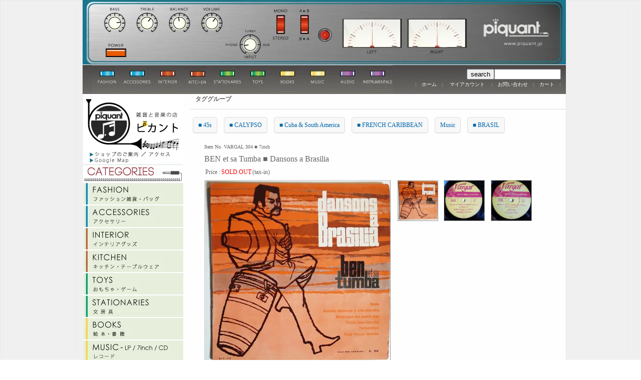

--- FILE ---
content_type: text/html; charset=EUC-JP
request_url: http://www.piquant.jp/?pid=133697443
body_size: 7023
content:
<!DOCTYPE html PUBLIC "-//W3C//DTD XHTML 1.0 Transitional//EN" "http://www.w3.org/TR/xhtml1/DTD/xhtml1-transitional.dtd">
<html xmlns:og="http://ogp.me/ns#" xmlns:fb="http://www.facebook.com/2008/fbml" xmlns:mixi="http://mixi-platform.com/ns#" xmlns="http://www.w3.org/1999/xhtml" xml:lang="ja" lang="ja" dir="ltr">
<head>
<meta http-equiv="content-type" content="text/html; charset=euc-jp" />
<meta http-equiv="X-UA-Compatible" content="IE=edge,chrome=1" />
<title>BEN et sa Tumba ■ Dansons a Brasilia - piquant</title>
<meta name="Keywords" content="BEN et sa Tumba ■ Dansons a Brasilia,ピカント、piquant、chronicles、カリプソ、レコード、レゴ、ピアス、DDR, ミニカー、ホーロー、絵本" />
<meta name="Description" content="ドイツ蚤の市買い付の品々や、レコードや楽器、ヴィンテージ・ヘッドフォンなど、音楽にまつわる諸々" />
<meta name="Author" content="" />
<meta name="Copyright" content="piquant" />
<meta http-equiv="content-style-type" content="text/css" />
<meta http-equiv="content-script-type" content="text/javascript" />
<link rel="stylesheet" href="https://img14.shop-pro.jp/PA01081/983/css/4/index.css?cmsp_timestamp=20251112131418" type="text/css" />
<link rel="stylesheet" href="https://img14.shop-pro.jp/PA01081/983/css/4/product.css?cmsp_timestamp=20251112131418" type="text/css" />

<link rel="alternate" type="application/rss+xml" title="rss" href="http://www.piquant.jp/?mode=rss" />
<link rel="alternate" media="handheld" type="text/html" href="http://www.piquant.jp/?prid=133697443" />
<script type="text/javascript" src="//ajax.googleapis.com/ajax/libs/jquery/1.7.2/jquery.min.js" ></script>
<meta property="og:title" content="BEN et sa Tumba ■ Dansons a Brasilia - piquant" />
<meta property="og:description" content="ドイツ蚤の市買い付の品々や、レコードや楽器、ヴィンテージ・ヘッドフォンなど、音楽にまつわる諸々" />
<meta property="og:url" content="http://www.piquant.jp?pid=133697443" />
<meta property="og:site_name" content="piquant" />
<meta property="og:image" content="https://img14.shop-pro.jp/PA01081/983/product/133697443.jpg?cmsp_timestamp=20180726160654"/>
<script>
  var Colorme = {"page":"product","shop":{"account_id":"PA01081983","title":"piquant"},"basket":{"total_price":0,"items":[]},"customer":{"id":null},"inventory_control":"product","product":{"shop_uid":"PA01081983","id":133697443,"name":"BEN et sa Tumba \u25a0 Dansons a Brasilia","model_number":"VARGAL 304 \u25a0 7inch","stock_num":0,"sales_price":2800,"sales_price_including_tax":2800,"variants":[],"category":{"id_big":605351,"id_small":0},"groups":[{"id":534263},{"id":535052},{"id":534264},{"id":754256},{"id":754243},{"id":754238}],"members_price":2800,"members_price_including_tax":2800}};

  (function() {
    function insertScriptTags() {
      var scriptTagDetails = [];
      var entry = document.getElementsByTagName('script')[0];

      scriptTagDetails.forEach(function(tagDetail) {
        var script = document.createElement('script');

        script.type = 'text/javascript';
        script.src = tagDetail.src;
        script.async = true;

        if( tagDetail.integrity ) {
          script.integrity = tagDetail.integrity;
          script.setAttribute('crossorigin', 'anonymous');
        }

        entry.parentNode.insertBefore(script, entry);
      })
    }

    window.addEventListener('load', insertScriptTags, false);
  })();
</script>
<script async src="https://zen.one/analytics.js"></script>
</head>
<body>
<meta name="colorme-acc-payload" content="?st=1&pt=10029&ut=133697443&at=PA01081983&v=20260119111123&re=&cn=e1dce649270c93765557e8ce89f0e21f" width="1" height="1" alt="" /><script>!function(){"use strict";Array.prototype.slice.call(document.getElementsByTagName("script")).filter((function(t){return t.src&&t.src.match(new RegExp("dist/acc-track.js$"))})).forEach((function(t){return document.body.removeChild(t)})),function t(c){var r=arguments.length>1&&void 0!==arguments[1]?arguments[1]:0;if(!(r>=c.length)){var e=document.createElement("script");e.onerror=function(){return t(c,r+1)},e.src="https://"+c[r]+"/dist/acc-track.js?rev=3",document.body.appendChild(e)}}(["acclog001.shop-pro.jp","acclog002.shop-pro.jp"])}();</script><script type="text/javascript" src="http://recordman.sakura.ne.jp/piquant/acc/waterfall.js"></script>



<div style="margin: 0 auto; width: 950px;text-align:left;">


<div id="header">

<table class="title" cellpadding="0" cellspacing="0" border="0">
<tr>
<td align="center">
<img src="https://img14.shop-pro.jp/PA01081/983/etc/new-top-plate2.jpg" width="965" height="129" onmouseover="this.src='//img14.shop-pro.jp/PA01081/983/etc/new-top-plate2up.jpg?20130125124626';" onmouseout="this.src='https://img14.shop-pro.jp/PA01081/983/etc/new-top-plate2.jpg';" >
</td></tr>
</table>
<table cellpadding="0" cellspacing="0" border="0" width="965" height="58">
<tr><td class="menu_1" width="607"><a href="http://www.piquant.jp/?mode=grp&gid=1473058&sort=n"><img src="https://img14.shop-pro.jp/PA01081/983/etc/botton-fas.jpg"></a><a href="http://www.piquant.jp/?mode=grp&gid=124711&sort=n"><img src="https://img14.shop-pro.jp/PA01081/983/etc/botton-acc.jpg"></a><a href="http://www.piquant.jp/?mode=grp&gid=1473060&sort=n&csid=0&sort=n"><img src="https://img14.shop-pro.jp/PA01081/983/etc/botton-int.jpg"></a><a href="http://www.piquant.jp/?mode=grp&gid=1473062&sort=n"><img src="https://img14.shop-pro.jp/PA01081/983/etc/botton-kitch.jpg"></a><a href="http://www.piquant.jp/?mode=cate&cbid=863550&csid=0&sort=n"><img src="https://img14.shop-pro.jp/PA01081/983/etc/botton-sta.jpg"></a><a href="http://www.piquant.jp/?mode=cate&cbid=863549&csid=0&csid=0&sort=n"><img src="https://img14.shop-pro.jp/PA01081/983/etc/botton-toy.jpg"></a><a href="http://www.piquant.jp/?mode=cate&cbid=863552&csid=0&sort=n"><img src="https://img14.shop-pro.jp/PA01081/983/etc/botton-book.jpg"></a><a href="http://www.piquant.jp/?mode=grp&gid=534263&sort=n"><img src="https://img14.shop-pro.jp/PA01081/983/etc/botton-mus.jpg"></a><a href="http://www.piquant.jp/?mode=cate&cbid=605352&csid=0&sort=n"><img src="https://img14.shop-pro.jp/PA01081/983/etc/botton-aud.jpg"></a><a href="http://www.piquant.jp/?mode=grp&gid=1473069&sort=n"><img src="https://img14.shop-pro.jp/PA01081/983/etc/botton-inst6.jpg"></a></td><td class="menu_1-2" align="right" width="330"><div><form action="http://www.piquant.jp/" method="GET"><input type="hidden" name="mode" value="srh" /><input type="hidden" name="sort" value="n" /><input type="submit" value="search" /><input type="text" name="keyword" style="width:125px;"></form></div>　:　<a href="./">ホーム</a>　:　<a href="http://www.piquant.jp/?mode=myaccount"> マイアカウント </a>　:　<a href="https://chronicles.shop-pro.jp/customer/inquiries/new">お問い合わせ</a>　:　<a href="https://chronicles.shop-pro.jp/cart/proxy/basket?shop_id=PA01081983&shop_domain=piquant.jp">カート</a>　: </td></tr>
</table>

</div>




<table width="965" cellpadding="0" cellspacing="0" border="0" bgcolor="#FFFFFF">
<tr background="#FFFFFF">


<td width="200" valign="top" background="#FFFFFF">


	
		


	
	<div class="side_cat_bg">
		<table cellpadding="0" cellspacing="0" border="0" width="200" style="text-align:left;">
<tr><td>
<a href="http://www.piquant.jp/">
<img src="https://img14.shop-pro.jp/PA01081/983/etc/piq-logo-left.jpg?2143">
</a>
<a href="http://www.piquant.jp/?tid=4&mode=f3">
<img src="https://img14.shop-pro.jp/PA01081/983/etc/side-access.jpg?20510107">
</a>
<a href="https://maps.google.co.jp/maps/ms?msid=209673063241272192001.0004cb9d530ab0fa8ece0&msa=0">
<img src="https://img14.shop-pro.jp/PA01081/983/etc/side-googlemap.jpg?20510125">
</a>
</td></tr>
<tr><td>
<img src="https://img14.shop-pro.jp/PA01081/983/etc/categories.jpg?206902">
</td></tr>
<tr><td><a href="http://www.piquant.jp/?mode=grp&gid=1473058&sort=n">
<img src="https://img14.shop-pro.jp/PA01081/983/etc/fas.jpg?2142" class="sidemenuu"></a>
</td></tr>
<tr><td><a href="http://www.piquant.jp/?mode=grp&gid=124711&sort=n">
<img src="https://img14.shop-pro.jp/PA01081/983/etc/acc.jpg?209305" class="sidemenuu"></a>
</td></tr>
<tr><td><a href="http://www.piquant.jp/?mode=grp&gid=1473060&sort=n&csid=0&sort=n">
<img src="https://img14.shop-pro.jp/PA01081/983/etc/int.jpg?2115" class="sidemenuu"></a>
</td></tr>
<tr><td><a href="http://www.piquant.jp/?mode=grp&gid=1473062&sort=n">
<img src="https://img14.shop-pro.jp/PA01081/983/etc/kit.jpg?2130" class="sidemenuu"></a>
</td></tr>
<tr><td><a href="http://www.piquant.jp/?mode=cate&cbid=863549&csid=0&csid=0&sort=n">
<img src="https://img14.shop-pro.jp/PA01081/983/etc/toy.jpg?2145" class="sidemenuu"></a>
</td></tr>
<tr><td><a href="http://www.piquant.jp/?mode=cate&cbid=863550&csid=0&sort=n">
<img src="https://img14.shop-pro.jp/PA01081/983/etc/sta.jpg?209403" class="sidemenuu"></a>
</td></tr>
<tr><td><a href="http://www.piquant.jp/?mode=cate&cbid=863552&csid=0&sort=n">
<img src="https://img14.shop-pro.jp/PA01081/983/etc/boo.jpg?2155" class="sidemenuu"></a>
</td></tr>
<tr><td><a href="http://www.piquant.jp/?mode=grp&gid=534263&sort=n">
<img src="https://img14.shop-pro.jp/PA01081/983/etc/mus.jpg?2105" class="sidemenuu"></a>
</td></tr>
<tr><td><a href="http://www.piquant.jp/?mode=cate&cbid=605352&csid=0&sort=n">
<img src="https://img14.shop-pro.jp/PA01081/983/etc/aud.jpg?2134" class="sidemenuu"></a>
</td></tr>
<tr><td><a href="http://www.piquant.jp/?mode=grp&gid=1473069&sort=n">
<img src="https://img14.shop-pro.jp/PA01081/983/etc/ins.jpg?2149" class="sidemenuu"></a>
</td></tr>
<tr><td><a href="http://www.piquant.jp/?mode=srh&sort=n&keyword=worker+bee">
<img src="https://img14.shop-pro.jp/PA01081/983/etc/wbw-logo.jpg?20140124020351" width="100"></a>
</td></tr>
<tr><td><br>
<iframe src="http://recordman.sakura.ne.jp/piquant/cal4813/cal.cgi" width="198" height="170" frameborder="0" scrolling="no"　allowtransparency="true">
</iframe><table><tr><td>
<img src="https://img14.shop-pro.jp/PA01081/983/etc/calender-shita.jpg?2091"></td></tr>
</table>
</td></tr>
</table>
</div>


	
	<div class="side_cat_bg">
		<table cellpadding="0" cellspacing="0" border="0" width="200">
<tr><td>
	
<a href="https://chronicles.shop-pro.jp/cart/proxy/basket?shop_id=PA01081983&shop_domain=piquant.jp"><img src="https://img14.shop-pro.jp/PA01081/983/etc/side-cart.jpg?2134"></a>
			


<br><br><img src="https://img14.shop-pro.jp/PA01081/983/etc/side-search.jpg?2130">

<table><tr><td><div style="text-align:left;">
			<form action="http://www.piquant.jp/" method="GET">
				<input type="hidden" name="mode" value="srh" /><input type="hidden" name="sort" value="n" />
									
				<select name="cid" style="width:75px;margin-bottom:0px;">
				<option value="">category</option>
								<option value="863555,0">Accessories</option>				<option value="605352,0">Audio</option>				<option value="863554,0">Instrumentals</option>				<option value="605351,0">records</option>				<option value="863547,0">Interior</option>				<option value="863548,0">Kitchen</option>				<option value="863549,0">Toys</option>				<option value="863550,0">Stationaries</option>				<option value="863551,0">Fashion</option>				<option value="863552,0">Books</option>				<option value="1453070,0">-</option></select><input type="text" name="keyword" style="width:170px;"><input type="image" alt="検索" src="//img14.shop-pro.jp/PA01081/983/etc/lupe.jpg?2039013936" /></form></div></td></tr></table>

	
</td></tr></table></div>


	
<script type="text/javascript">if(typeof jQuery=='undefined'){document.write(unescape('%3Cscript src="http://ajax.googleapis.com/ajax/libs/jquery/1.9.1/jquery.min.js" type="text/javascript"%3E%3C/script%3E'));}</script>
	<div class="side_cat_bg">
		<table cellpadding="0" cellspacing="0" border="0" width="200" style="text-align:left;">
</table></div>
	
		<table cellpadding="0" cellspacing="0" border="0" class="sidemenu">
		<tr><td">
			<a href="https://chronicles.shop-pro.jp/customer/newsletter/subscriptions/new"><img src="https://img14.shop-pro.jp/PA01081/983/etc/meailmag.jpg?2039014905"></a>
		</td></tr>
	</table>
		







	
	
		<div class="side_cat_bg">
		<table cellpadding="0" cellspacing="0" border="0" class="sidemenu">
			<tr><td class="side_text">
				<ul>
										<li><a href="http://www.piquant.jp/?mode=f3">MAP</a></li>
									</ul>
			</td></tr>

			<tr><td class="side_bottom"><img src="https://img.shop-pro.jp/tmpl_img/11/sp.gif" width="2" height="2"></td></tr>
		</table></div>
		

	<div class="feed" style="width:130px;text-align:center;margin-top:10px;"><a href="http://www.piquant.jp/?mode=rss"><img src="https://img.shop-pro.jp/tmpl_img/11/rss.gif" align="absmiddle"></a> <a href="http://www.piquant.jp/?mode=atom"><img src="https://img.shop-pro.jp/tmpl_img/11/atom.gif" align="absmiddle"></a></div>





</td>



<td width="750" border="0" style="padding-left: 15px; " background="//img14.shop-pro.jp/PA01081/983/etc/white-block7.jpg" valign="top">  <div class="sbd-taglist">
  <p class="sbd-tab-title">タググループ</p>
                                    <a href="http://www.piquant.jp/?mode=grp&gid=535052&sort=n" class="button button--tag button--line">■ 45s</a>
                              <a href="http://www.piquant.jp/?mode=grp&gid=534264&sort=n" class="button button--tag button--line">■ CALYPSO</a>
                              <a href="http://www.piquant.jp/?mode=grp&gid=754256&sort=n" class="button button--tag button--line">■ Cuba & South America</a>
                              <a href="http://www.piquant.jp/?mode=grp&gid=754243&sort=n" class="button button--tag button--line">■ FRENCH CARIBBEAN</a>
                       <a href="http://www.piquant.jp/?mode=grp&gid=534263&sort=n" class="button button--tag button--line">Music</a>
                 <a href="http://www.piquant.jp/?mode=grp&gid=754238&sort=n" class="button button--tag button--line">■ BRASIL</a>
          </div>

<table width="750" style="padding: 0px 0px 0px 25px;">
	<tr><td class="cell_1"><font size="1"><div class="cell_mar">Item No. VARGAL 304 ■ 7inch</font></td></tr>
	<tr><td colspan="2"><font size="3">BEN et sa Tumba ■ Dansons a Brasilia</font></td>
	</tr>
<tr><td><table cellpadding="0">

	<tr>
	<td class="cell_1"><div class="cell_mar">Price : </div></td>
	<td class="cell_2">
		<div class="cell_mar">
						
<FONT style="color:#FF0000;">SOLD OUT</FONT>
		</div>
		<td class="cell_1"><div class="cell_mar">(tax-in)</div></td></td>
	</tr></td></tr></table>
<tr><td>
      
              <div class="product_image container_section clearfix">
          <div class="product_image_main">
                          <img src="https://img14.shop-pro.jp/PA01081/983/product/133697443.jpg?cmsp_timestamp=20180726160654" />
                      </div>
                      <div class="product_image_thumb clearfix">
              <ul>
                                  <li><img src="https://img14.shop-pro.jp/PA01081/983/product/133697443.jpg?cmsp_timestamp=20180726160654" /></li>
                                                  <li><img src="https://img14.shop-pro.jp/PA01081/983/product/133697443_o1.jpg?cmsp_timestamp=20180726160654" /></li>                                  <li><img src="https://img14.shop-pro.jp/PA01081/983/product/133697443_o2.jpg?cmsp_timestamp=20180726160654" /></li>                                                                                                                                                                                                                                                                                                                                                                                                                                                                                                                                                                                                                                                                                                                                                                                                                                                                                                                                                                                                                                                                                                                                                                                                                                                                                                                                                                                                                                                                                                                                                                                                                                                                                            </ul>
            </div>
                  </div>
            

<form name="product_form" method="post" action="https://chronicles.shop-pro.jp/cart/proxy/basket/items/add">

<div id="detail">
</td>
</tr>
<tr><td>
<table cellpadding="5" width="693" bgcolor="#f5f5f5"><tr><td>
<div id="detail">

<div class="expl">レア！！33回転6曲入り7インチ。ブラジル曲をチャチャチャ・アレンジで聴かせるB1が珠玉！ヴィブラフォン入りで涼しげですが、音は太い～。エキゾにチャチャチャ＆マンボ！<br />
<br />
【track】<br />
A1. Nelly<br><br />
<audio id="audio" controls><br />
<source src="http://recordman.sakura.ne.jp/piquant/mp/benetsatumba/a1.ogg" type="audio/ogg"><source src="http://recordman.sakura.ne.jp/piquant/mp/benetsatumba/a1.mp3" type="audio/mp3"><p>音声を再生するには、audioタグをサポートしたブラウザが必要です。</p><br />
</audio><br><br />
A2. Mambo Batanga Y Cha-Cha-Cha<br><br />
<audio id="audio" controls><br />
<source src="http://recordman.sakura.ne.jp/piquant/mp/benetsatumba/a2.ogg" type="audio/ogg"><source src="http://recordman.sakura.ne.jp/piquant/mp/benetsatumba/a2.mp3" type="audio/mp3"><p>音声を再生するには、audioタグをサポートしたブラウザが必要です。</p><br />
</audio><br><br />
A3. Merengue Me Gusta Mas<br><br />
<audio id="audio" controls><br />
<source src="http://recordman.sakura.ne.jp/piquant/mp/benetsatumba/a3.ogg" type="audio/ogg"><source src="http://recordman.sakura.ne.jp/piquant/mp/benetsatumba/a3.mp3" type="audio/mp3"><p>音声を再生するには、audioタグをサポートしたブラウザが必要です。</p><br />
</audio><br><br />
B1. Triste Cha-Cha-Cha<br><br />
<audio id="audio" controls><br />
<source src="http://recordman.sakura.ne.jp/piquant/mp/benetsatumba/b1.ogg" type="audio/ogg"><source src="http://recordman.sakura.ne.jp/piquant/mp/benetsatumba/b1.mp3" type="audio/mp3"><p>音声を再生するには、audioタグをサポートしたブラウザが必要です。</p><br />
</audio><br><br />
B2. Temptation<br />
B3. Rent House Mambo<br><br />
<audio id="audio" controls><br />
<source src="http://recordman.sakura.ne.jp/piquant/mp/benetsatumba/b2.ogg" type="audio/ogg"><source src="http://recordman.sakura.ne.jp/piquant/mp/benetsatumba/b2.mp3" type="audio/mp3"><p>音声を再生するには、audioタグをサポートしたブラウザが必要です。</p><br />
</audio><br><br />
<br />
コンディション : 盤面うすキズ。ジャケットはヨレあり。</div>


</td></tr></table></td></tr>
<tr><td valign="top"><table width="400" cellpadding="2" cellspacing="0" class="table" valign="top" align="left" style="border-top:solid 0px #ababab; border-right:solid 0px #ababab; border-left:solid 0px #ababab; border-bottom:solid 0px #ababab;">
	<tr>
	<td class="cell_1" width="100"><div class="cell_mar"><img src="https://img14.shop-pro.jp/PA01081/983/etc/left-red.gif"> 型番</div></td>
	<td class="cell_2" width="300"><div class="cell_mar">VARGAL 304 ■ 7inch</div></td>
	</tr>


	<tr>
	<td class="cell_1"><div class="cell_mar"><img src="https://img14.shop-pro.jp/PA01081/983/etc/left-blue.gif"> 販売価格</div></td>
	<td class="cell_2">
		<div class="cell_mar">
						
<FONT style="color:#FF0000;">SOLD OUT</FONT>
		</div>
		</td>
	</tr>

	<tr>
	<td class="cell_1"><div class="cell_mar"><img src="https://img14.shop-pro.jp/PA01081/983/etc/left-yellow.gif"> 在庫数</div></td>
	<td class="cell_2"><div class="cell_mar"><font color=red>SOLD OUT</font></div></td>
	</tr>









<tr>
<td colspan="2">



	<div style="text-align: left;padding:10px 10px 5px 10px ;">
		</td>
</tr>
</table>
<table><tr><td>
		<ul>
			<li>・ <a href="http://www.piquant.jp/?mode=cate&cbid=605351&csid=0&sort=n">買い物を続ける</a></li>
			<li>・ <a href="https://chronicles.shop-pro.jp/customer/products/133697443/inquiries/new">この商品について問い合わせる</a></li>
			<li>・ <a href="mailto:?subject=%E3%80%90piquant%E3%80%91%E3%81%AE%E3%80%8CBEN%20et%20sa%20Tumba%20%E2%96%A0%20Dansons%20a%20Brasilia%E3%80%8D%E3%81%8C%E3%81%8A%E3%81%99%E3%81%99%E3%82%81%E3%81%A7%E3%81%99%EF%BC%81&body=%0D%0A%0D%0A%E2%96%A0%E5%95%86%E5%93%81%E3%80%8CBEN%20et%20sa%20Tumba%20%E2%96%A0%20Dansons%20a%20Brasilia%E3%80%8D%E3%81%AEURL%0D%0Ahttp%3A%2F%2Fwww.piquant.jp%2F%3Fpid%3D133697443%0D%0A%0D%0A%E2%96%A0%E3%82%B7%E3%83%A7%E3%83%83%E3%83%97%E3%81%AEURL%0Ahttp%3A%2F%2Fwww.piquant.jp%2F">この商品を友達に教える</a></li>
		</ul>
	</div>
			
		<ul>
			<li>・ <a href="http://www.piquant.jp/?mode=sk">特定商取引法に基づく表記 (返品など)</a>
</li>

		</ul>
</td>
</tr>
</table>



</td>
</tr>

</table>
<input type="hidden" name="user_hash" value="5b60a51ee0c96f963cd7f646688a9956"><input type="hidden" name="members_hash" value="5b60a51ee0c96f963cd7f646688a9956"><input type="hidden" name="shop_id" value="PA01081983"><input type="hidden" name="product_id" value="133697443"><input type="hidden" name="members_id" value=""><input type="hidden" name="back_url" value="http://www.piquant.jp/?pid=133697443"><input type="hidden" name="reference_token" value="9b161e31c9f24a47ae4388519ef3f721"><input type="hidden" name="shop_domain" value="piquant.jp">
</div>

</form>








<script type="text/javascript">
  function prd_img_size() {
    var img_size = $('.product_image_thumb li').width();
    $('.product_image_thumb img').css('maxHeight', img_size + 'px');
    $('.product_image_thumb li').css('height', img_size + 'px');
  }
  $(function () {
    prd_img_size();
    $('.product_image_thumb li').click(function () {
      $('.product_image_main img').attr('src', $('img', $(this)).attr('src'));
    });
    $('.product_init_num').change(function(){
      var txt  = $(this).val();
      var han = txt.replace(/[Ａ-Ｚａ-ｚ０-９]/g,function(s){return String.fromCharCode(s.charCodeAt(0)-0xFEE0)});
      $(this).val(han);
    });
  });
</script>

<script type="text/javascript">
// http://blog.livedoor.jp/nipotan/archives/15424695.html
function getElementsByClass(searchClass) {
var classElements = new Array();
var allElements = document.getElementsByTagName("*");
for (var i = 0, j = 0; i < allElements.length; i++) {
if (allElements[i].className == searchClass) {
classElements[j] = allElements[i];
j++;
}
}

return classElements;
}

function toYenMark(className) {
var elems = getElementsByClass(className);
for (var i = 0; i < elems.length; i++) {
var elem = elems[i].firstChild;
if (elem) elem.textContent = '\\' + elem.textContent.replace('円', '');
}
}

toYenMark('regular_price_top');
toYenMark('price_top');
toYenMark('regular_price_all');
toYenMark('price_all');
toYenMark('regular_price_detail');
toYenMark('price_detail');
</script>



</td>


</tr>
</table>




<table id="footer" cellpadding="0" cellspacing="0" border="0">
<tr><td>
	<div>
		<div id="menu_2">	
		<a href="http://www.piquant.jp/?mode=sk">商取引法に基づく表記</a> ｜ <a href="http://www.piquant.jp/?mode=sk#payment">支払い方法について</a> ｜ <a href="http://www.piquant.jp/?mode=sk#delivery">配送方法･送料について</a> ｜ <a href="http://www.piquant.jp/?mode=privacy">プライバシーポリシー</a>
		</div>
		<div id="copy">Copyright &copy; 2013 piquant All Rights Reserved.</div>
	</div>
</td></tr>
</table>





</div><script type="text/javascript" src="http://www.piquant.jp/js/cart.js" ></script>
<script type="text/javascript" src="http://www.piquant.jp/js/async_cart_in.js" ></script>
<script type="text/javascript" src="http://www.piquant.jp/js/product_stock.js" ></script>
<script type="text/javascript" src="http://www.piquant.jp/js/js.cookie.js" ></script>
<script type="text/javascript" src="http://www.piquant.jp/js/favorite_button.js" ></script>
</body></html>

--- FILE ---
content_type: text/html
request_url: http://recordman.sakura.ne.jp/piquant/cal4813/cal.cgi
body_size: 3805
content:
<html><head><META HTTP-EQUIV="Content-type" CONTENT="text/html; charset=Shift_JIS">
<title>Calendar</title><link rel="stylesheet" type="text/css" href="./caldata/style.css"></head>
<body text="#6f6b64" leftmargin=0 topmargin=0 marginwidth=0 marginheight=0><center>
<table width=100%><tr><td><a href="cal.cgi?year=2025&mon=12"><span style="font-size: 10px;">前月</span></a></td>
<td align=center>2026年1月</td>
<td align=right><a href="cal.cgi?year=2026&mon=2"><span style="font-size: 10px;">次月</span></a></td></tr></table>
<table width=100% bordercolor="#ffffff" border=1 cellspacing=0 cellpadding=1 style="border-collapse: collapse">
<tr bgcolor="#a8d4d4" align=center>
<td width=14%><font color="#ff0000">日</font></td>
<td width=14%><font color="#6f6b64">月</font></td>
<td width=14%><font color="#6f6b64">火</font></td>
<td width=14%><font color="#6f6b64">水</font></td>
<td width=14%><font color="#6f6b64">木</font></td>
<td width=14%><font color="#6f6b64">金</font></td>
<td width=14%><font color="#0000ff">土</font></td>
</tr>
<tr align=center><td></td>
<td></td>
<td></td>
<td></td>
<td height=20 bgcolor="#F0FFF0"><font color="#ff0000">1</font></td>
<td height=20 bgcolor="#F0FFF0"><font color="#6f6b64">2</font></td>
<td height=20 bgcolor="#F0FFF0"><font color="#0000ff">3</font></td>
</tr>
<tr align=center><td height=20 bgcolor="#FFFF00"><font color="#ff0000">4</font></td>
<td height=20 bgcolor="#F0FFF0"><font color="#6f6b64">5</font></td>
<td height=20 bgcolor="#F0FFF0"><font color="#6f6b64">6</font></td>
<td height=20 bgcolor="#F0FFF0"><font color="#6f6b64">7</font></td>
<td height=20 bgcolor="#FFFF00"><font color="#6f6b64">8</font></td>
<td height=20 bgcolor="#FFFF00"><font color="#6f6b64">9</font></td>
<td height=20 bgcolor="#FFFF00"><font color="#0000ff">10</font></td>
</tr>
<tr align=center><td height=20 bgcolor="#FFFF00"><font color="#ff0000">11</font></td>
<td height=20 bgcolor="#FFFF00"><font color="#ff0000">12</font></td>
<td height=20 bgcolor="#F0FFF0"><font color="#6f6b64">13</font></td>
<td height=20 bgcolor="#F0FFF0"><font color="#6f6b64">14</font></td>
<td height=20 bgcolor="#FFFF00"><font color="#6f6b64">15</font></td>
<td height=20 bgcolor="#FFFF00"><font color="#6f6b64">16</font></td>
<td height=20 bgcolor="#FFFF00"><font color="#0000ff">17</font></td>
</tr>
<tr align=center><td height=20 bgcolor="#FFFF00"><font color="#ff0000">18</font></td>
<td height=20 bgcolor="#F0FFF0"><font color="#6f6b64">19</font></td>
<td height=20 bgcolor="#F0FFF0"><font color="#6f6b64">20</font></td>
<td height=20 bgcolor="#F0FFF0"><font color="#6f6b64">21</font></td>
<td height=20 bgcolor="#FFFF00"><font color="#6f6b64">22</font></td>
<td height=20 bgcolor="#FFFF00"><font color="#6f6b64">23</font></td>
<td height=20 bgcolor="#FFFF00"><font color="#0000ff">24</font></td>
</tr>
<tr align=center><td height=20 bgcolor="#FFFF00"><font color="#ff0000">25</font></td>
<td height=20 bgcolor="#F0FFF0"><font color="#6f6b64">26</font></td>
<td height=20 bgcolor="#F0FFF0"><font color="#6f6b64">27</font></td>
<td height=20 bgcolor="#F0FFF0"><font color="#6f6b64">28</font></td>
<td height=20 bgcolor="#FFFF00"><font color="#6f6b64">29</font></td>
<td height=20 bgcolor="#FFFF00"><font color="#6f6b64">30</font></td>
<td height=20 bgcolor="#FFFF00"><font color="#0000ff">31</font></td>
</tr>
</table><div style="margin-top:3px;"></div>
<table style="font-size: 10px;"><tr><td bgcolor="#FFFF00"><span style="border: solid 1px #ffffff;">　 </span></td><td>店舗営業日</td>
<td bgcolor="#F0FFF0"><span style="border: solid 1px #ffffff;">　 </span></td><td>店舗休業日</td></tr></table>
<br><br><br><br><br>
<!-- ▼著作権表示は削除しないようにお願いいたします�->
<a href="http://www.shop-parts.net/" target="_top">ネットショップ構築CGIパーツ</a>
</center></body></html>


--- FILE ---
content_type: text/css
request_url: https://img14.shop-pro.jp/PA01081/983/css/4/index.css?cmsp_timestamp=20251112131418
body_size: 21660
content:
/* ************************************************ 
 * ------------------------------------------------
 *	共通設定
 * ------------------------------------------------
 * ************************************************ */

body {
	font-family: "メイリオ", "Meiryo", "Verdana", "ヒラギノ角ゴ Pro W3", "ＭＳ ゴシック", "Osaka‐等幅";
	font-size: 12px;
	line-height:170%;
	background: url(https://img14.shop-pro.jp/PA01081/983/etc/dot2.png);
	color:#666;
	margin: 0px;
	padding: 0px;
	text-align: center;
	}

img {
	border:0px;
	}

img.tetsundo {
border: 5px;
border-color:#ffffff;
}

form {
	margin: 0px;
	padding: 0px;
	}

input, select, textarea {
	}

ul,ol,li {
	margin: 0px;
	padding: 0px;
	}

li {
	list-style-type: none;
	}

.bold {
	font-weight:bolder;
	}

.cell_mar {
	margin: 0px 0px 0px 0px;
	}

a:link    { color: #432A16;text-decoration: none}
a:visited { color: #432A16;text-decoration: none}
a:active  { color: #432A16;text-decoration: none}
a:hover   { color: #432A16;text-decoration: none}


.tittt  { font-size: 11px;
	line-height:200%;
	color:#800000;}


/* ************************************************ 
 *	ヘッダーメニュー
 * ************************************************ */

#header {
	color: #FFF;
	margin-top: 0px;
	margin-bottom: 0px;
	}

.title {
	width: 950px;
	height: 130px;
	color: #FFFFFF;
	font-size: 22px;
	font-weight: bold;
	text-align: center;
	background: url() no-repeat;
	margin-bottom: 0px;
	}

.title a {color: #FFFFFF;}
.title a:link    {color: #FFFFFF;text-decoration: none;}
.title a:visited {color: #FFFFFF;text-decoration: none;}
.title a:active  {color: #FFFFFF;text-decoration: none;}
.title a:hover   {color: #FFFFFF;text-decoration: none;}

/*ホーム・マイアカウント・お問合せリンク*/
.menu_1 {
	color: white;
	font-size: 10px;
	text-align: right;
background: url(https://img14.shop-pro.jp/PA01081/983/etc/ue-back2.jpg?2124);
font-weight: lighter;
	padding-left: 3px ;
	padding-right: 0px;
	}

.menu_1 a {color: white;}
.menu_1 a:link    {color: white;text-decoration: none;}
.menu_1 a:visited {color: white;text-decoration: none;}
.menu_1 a:active  {color: white;text-decoration: none;}
.menu_1 a:hover   {color: white;text-decoration: none;}

.menu_1-2 {
	color: white;
	font-size: 10px;
	text-align: right;
background: url(https://img14.shop-pro.jp/PA01081/983/etc/ue-back2.jpg?2124);
font-weight: lighter;
	padding-left: 0px ;
	padding-right: 10px;
	}

.menu_1-2 a {color: white;}
.menu_1-2 a:link    {color: white;text-decoration: none;}
.menu_1-2 a:visited {color: white;text-decoration: none;}
.menu_1-2 a:active  {color: white;text-decoration: none;}
.menu_1-2 a:hover   {color: white;text-decoration: none;}


/* ************************************************ 
 *	左側メニュー
 * ************************************************ */
.maincategorywrapper {
	height: auto;
	width: 200px;
	overflow: auto;
	padding: 7px;
	float: left;
	margin-bottom: 5px;
	background-color: #FFFFFF;
	font-size: 10px;
}

.category_sta {
	cursor: pointer;
	-moz-user-select: none;
	-khtml-user-select: none;
	width: 200px;
	height: auto;
	font-weight: bold;
	border-right-width: 1px;
	border-left-width: 1px;
	border-right-style: solid;
	border-left-style: solid;
	border-right-color: #FFFFFF;
	border-left-color: #FFFFFF;
	background-color: #FFFFFF;
	padding-bottom: 3px;
}

.sidemenu {
	width: 200px;
	color:#666;
	margin-bottom: 0px;
	background-color: #ffffff;
	}

.side_title {
	height: 20px;
	background: url();
	color: #FFF;
	padding-left:0px;
	}

.side_text {
	border-left: ;
	border-right:;
	background: url();
	padding:0px;
	}

.side_bottom {
	height: 2px;
	background-color:#FFFFFF;
	background: url(https://img.shop-pro.jp/tmpl_img/11/side_bottom_bg.gif) no-repeat;
	}


/* ------------------------------------- 
 *	商品カテゴリｰエリア背景色
 * ------------------------------------- */

img.sidemenuu { border: 1px #ffffff solid; }

.side_cat_bg {
	width: 200px;
	background: url();
	margin-bottom: 15px;
	}

.side_cat_title {
	height: 18px;
	background: url();
	border-bottom:;
	color: #FFF;
	padding-left:0px;
	}

.side_cat_text {
	height:20px;
	border-bottom:;
          background: url();
	color: #432A16;
	padding:0px 0px;
	}

.side_cat_bottom {
	height:18px;
	background: url();
	}

.side_cat_text a {color: #432A16;}
.side_cat_text a:link    {color: #432A16;text-decoration: none;}
.side_cat_text a:visited {color: #432A16;text-decoration: none;}
.side_cat_text a:active  {color: #432A16;text-decoration: none;}
.side_cat_text a:hover   {color: #7E5E44;text-decoration: none;}


/* ------------------------------------- 
 *	カートの中 - 商品名・価格ボタン色/枠線色
 * ------------------------------------- */
.cart_item {
	border-left: 3px solid #87876A;
	border-right: 3px solid #87876A;


	margin: 3px 0px 3px 0px;
	padding-left:5px;
	font-size:10px;
	}


/* ************************************************ 
 *	フッターメニュー
 * ************************************************ */

#footer {
	width: 950px;
	height: 79px;
	color: #432A16;
	font-size: 10px;
	text-align: center;
	background: url(https://img14.shop-pro.jp/PA01081/983/etc/orange-block.jpg);
	margin-top: 30px;
	margin-bottom: 15px;
	}

#menu_2 {
	text-align:center;
	margin-bottom: 5px;
	}

#copy {
	text-align:center;
	color:#432A16;
	}

#footer a {color: #432A16;}
#footer a:link    {color: #432A16;text-decoration: none;}
#footer a:visited {color: #432A16;text-decoration: none;}
#footer a:active  {color: #432A16;text-decoration: none;}
#footer a:hover   {color: #7E5E44;text-decoration: none;}



/* ************************************************ 
 *	コンテンツ共通
 * ************************************************ */


.main_title {
	width: 750px;
	height: 28px;
	background: url(https://img14.shop-pro.jp/PA01081/983/etc/orange-line3.jpg) ;
	color: #696969;
	margin-bottom:;
	font-size: 11px;
	}



/* ************************************************ 
 *	TOPコンテンツ
 * ************************************************ */

/* ------------------------------------- 
 *	お知らせエリア
 *	箇条書きでお知らせを掲載する際にご利用ください
 *	※初期設定では適用されていません
 * ------------------------------------- */

.info_bg {
	background: url(https://img14.shop-pro.jp/PA01081/983/etc/orange-block.jpg) ;
	margin-bottom: 15px;
	}

.info_title {
	height: 28px;
	color: #FFF;
	}

.info_text {
	color:#666;
	background: url(https://img14.shop-pro.jp/PA01081/983/etc/white-block7.jpg);
	padding: 5px;
	}

.info_top {
	height:2px;
	background: url(https://img.shop-pro.jp/tmpl_img/11/info_top_bg.gif) no-repeat;
	background-position: top;
	}

.info_text_bottom {
	height: 2px;
	background:#FFF url(https://img.shop-pro.jp/tmpl_img/11/info_text_bottom_bg.gif) no-repeat;
	}

.info_bottom {
	height:7px;
	background: url(https://img.shop-pro.jp/tmpl_img/11/info_bottom_bg.gif) no-repeat;
	background-position: bottom;
	}

/* ------------------------------------- 
 *	フリースペース
 * ------------------------------------- */
.free_space {
	color:#666;
	margin-bottom: 15px;
	}

/* ------------------------------------- 
 *	会員専用ページ
 * ------------------------------------- */
div#btn_members_logout {
	padding:0px;
	text-align:center;
}

div#btn_members_login {
	padding:0px;
	text-align:center;
}

div#btn_members_signup {
	border-top:1px dotted #cccccc;
	padding:7px 0px 0px;
	margin:7px 0px 0px;
	text-align:center;
}

p.txt_members_desc {
	line-height:1.1em;
	margin:0px;
	font-size:11px;
	padding:0px 0px 7px;
}

/* ------------------------------------- 
 *	会員専用価格の表示　トップページ用
 * ------------------------------------- */
.regular_price_top {
	padding:0px;
	margin:0px;
	font-size:11px;
	text-decoration:line-through;
	color:#666666;
}

.price_top {
	padding:0px;
	margin:0px;
}

.discount_rate_top {
	padding:0px;
	margin:0px;
	color:#ff0000;
}

/* ************************************************ 
 *	商品一覧　レイアウト
 * ************************************************ */


/* ------------------------------------- 
 *	一覧表示　並び順を変更(商品一覧）
 * ------------------------------------- */
.sort_01 {
	width: 750px;
	height: 28px;
	color: #432A16;
	font-size: 10px;
	background: url(https://img14.shop-pro.jp/PA01081/983/etc/orange-block.jpg) ;
	margin-bottom: 1px;
	}

.sort_01 a,
.sort_01 a:link,
.sort_01 a:visited {
	color:#26621E;
	text-decoration:none;
	}

.sort_01 a:active,
.sort_01 a:hover {
	color:#568250;
	text-decoration:none;
	}


/* ------------------------------------- 
 *	一覧表示　並び順を変更(商品検索結果）
 * ------------------------------------- */


.sort_02 {
	width: 750px;
	height: 28px;
	color: #432A16;
	font-size: 10px;
	background: url(https://img14.shop-pro.jp/PA01081/983/etc/orange-block.jpg) no-repeat;
	margin-bottom: 1px;
	}

.sort_02 a,
.sort_02 a:link,
.sort_02 a:visited {
	color:#26621E;
	text-decoration:none;
	}

.sort_02 a:active,
.sort_02 a:hover {
	color:#568250;
	text-decoration:none;
	}


/* ------------------------------------- 
 *	一覧表示　商品数と表示数
 * ------------------------------------- */
.pagenavi {
	width: 750px;
	height: 28px;
	color: #432A16;
	font-size: 10px;
	background: url(https://img14.shop-pro.jp/PA01081/983/etc/orange-line3.jpg) ;
	margin-bottom: 15px;
	}


/* ------------------------------------- 
* 商品一覧表示のレイアウト
* ------------------------------------- */

.product_list {
float: left;
width: 145px;
text-align: center;
font-size: 10px;
padding:5px 0px 0px 0px;
}


.product_item {
text-align: center;
width: 120px;
margin: 0px auto;
}

.product_item img {
width:;
padding: 1px;
border-top: 1px #D1D1D1 solid;
border-right: 1px #989898 solid;
border-bottom: 1px #989898 solid;
border-left: 1px #D1D1D1 solid;
}

.product_item .name {
padding-left: 4px;
padding-right: 4px;
line-height: 120%;
margin:5px 0px 0px 0px ;
}

.product_item .price {
padding-left: 4px;
padding-right: 4px;
color: #990000;
}

.product_item .expl {
color: #999;
padding-left: 12px;
font-size: 10px;
line-height:120%;
text-align: left;
margin:5px 0;
}


.product_list a,
.product_list a:link,
.product_list a:visited {
text-decoration:none;
}

.product_list a:active,
.product_list a:hover {
text-decoration:none;
}







.sellsell_list {
float: left;
width: 90px;
text-align: center;
font-size: 10px;
padding:5px 0px 5px 10px;
}


.sellsell_item {
text-align: center;
width: 80px;
margin: 0px auto;
}

.sellsell_item img {
width:;
padding: 1px;
border-top: 1px #D1D1D1 solid;
border-right: 1px #989898 solid;
border-bottom: 1px #989898 solid;
border-left: 1px #D1D1D1 solid;
}

.sellsell .name {
padding-left: 4px;
padding-right: 4px;
line-height: 120%;
margin:5px 0px 0px 0px ;
}

.sellsell_item .price {
padding-left: 4px;
padding-right: 4px;
color: #990000;
}

.sellsell_item .expl {
color: #999;
padding-left: 12px;
font-size: 10px;
line-height:120%;
text-align: left;
margin:5px 0;
}


.sellsell_list a,
.sellsell_list a:link,
.sellsell_list a:visited {
text-decoration:none;
}

.sellsell_list a:active,
.sellsell_list a:hover {
text-decoration:none;
}


/* ------------------------------------- 
 *	ぱんくずリスト
 * ------------------------------------- */
.footstamp {
	width: 750px;
	height: 35px;
	background: url(https://img14.shop-pro.jp/PA01081/983/etc/orange-block.jpg) ;
	color: #432A16;
	margin-bottom: 10px;
	font-size:9px;
	}

.footstamp a {color: #432A16;}
.footstamp a:link    {color: #432A16;text-decoration: none;}
.footstamp a:visited {color: #432A16;text-decoration: none;}
.footstamp a:active  {color: #432A16;text-decoration: none;}
.footstamp a:hover   {color: #7E5E44;text-decoration: none;}
.footstamp .bg {
	background: url("") repeat-y scroll 0 0 transparent;
	width: 750px;
	}

.footstamp .bg .middle {
	background: url("https://img.shop-pro.jp/tmpl_img/11/footstamp_top_checkitem.gif") no-repeat scroll 0 0 transparent;
	margin: 0;
	padding: 5px 0 0 0;
	}

.footstamp .bg .middle .pankuzuline {
	margin:0;
	padding:0 15px 1px;
	line-height:10px }

.footstamp .bottom {
	background: url("https://img.shop-pro.jp/tmpl_img/11/footstamp_btm_checkitem.gif") no-repeat scroll 0 0 transparent;
	width: 750px;
	height:2px;
	}




/* ------------------------------------- 
 *	商品が無い時の表示
 * ------------------------------------- */
.nodata {
	width: 90%;
	padding-top: 20px;
	text-align: center;
margin:0 auto;

	}

/* 会員専用価格の表示 商品一覧用 */
.regular_price_all {
	padding:0px 0px 2px;
	font-size:11px;
	text-decoration:line-through;
	color:#666666;
	margin:0px;
}

.price_all {
	padding:0px;
	margin:0px;
}

.discount_rate_all {
	padding:2px 0px 0px;
	color:#ff0000;
	margin:0px;
}

/* 会員専用価格の表示 商品検索結果用 */
.regular_price_search {
	padding:0px 0px 2px;
	font-size:11px;
	text-decoration:line-through;
	color:#666666;
	margin:0px;
}

.price_search {
	padding:0px;
	margin:0px;
}

.discount_rate_search {
	padding:2px 0px 0px;
	color:#ff0000;
	margin:0px;
}


/* ************************************************ 
 *	商品詳細　レイアウト
 * ************************************************ */

#detail {
	text-align:center;
	color:#666;
	}

#detail .expl {
	line-height:150%;
	text-align: left;
	margin: 10px 10px 5px 10px;
	}

#detail .main_img {
	padding: 4px;
	border-top: 1px #D1D1D1 solid;
	border-right: 1px #989898 solid;
	border-bottom: 1px #989898 solid;
	border-left: 1px #D1D1D1 solid;
	}

#detail .sub {
	float: left;
	width: 155px;
	text-align: center;
	}

#detail .sub img {
	width: 145px;
	padding: 4px;
	border-top: 1px #D1D1D1 solid;
	border-right: 1px #989898 solid;
	border-bottom: 1px #989898 solid;
	border-left: 1px #D1D1D1 solid;
	}

#detail .table {
	width: 220px;
	background: url() left top repeat-y;
	text-align:left;
	margin-top: 20px;
	margin-bottom: 15px;
	}

#detail .table .cell_1 {
	width: 150px;
	height: 5px;
	color: #666;
}

#detail .table .cell_2 {
	width: 350px;
	height: 28px;
	color: #432A16;
	border-bottom:1px #666 solid;
	}

#detail .table .cell_mar {
	margin: 0px 5px 0px 5px;
	}

/* 特定商取引法に基づく表記（返品など）ボタン */
p#sk_link_other {
	text-align:center;
	margin-top:10px;
}

p#sk_link_other a {
	font-size:12px;
}

/* ------------------------------------- 
 *	この商品を買った人はこんな商品も買ってます
 * ------------------------------------- */

#together {
	margin: 0px 10px 0px 10px;
	}

#together .tog_main_title {
	font-weight: bolder;
	margin-top:30px;
	padding-bottom:5px;
	border-bottom: 5px solid #CC9966;
	}

#together .together_list {
	margin:10px 3px 10px 3px;
	float:left;
	width: 170px;
	text-align:center;
	}

#together img {
	padding: 4px;
	border-top: 1px #D1D1D1 solid;
	border-right: 1px #989898 solid;
	border-bottom: 1px #989898 solid;
	border-left: 1px #D1D1D1 solid;
	}

/* ------------------------------------- 
 *	トラックバック
 * ------------------------------------- */

#trackback {
	margin: 0px 10px 20px 10px;
	}

#trackback .tb_main_title {
	font-weight: bolder;
	margin-top:30px;
	padding-bottom:5px;
	border-bottom: 5px solid #CC9966;
	}


#trackback .tb_url {
	font-size: 11px;
	padding: 5px 10px 5px 10px;
	}

#trackback .tb {
	margin: 10px 0px 10px 0px;
	border-top: 1px solid #CC9966;
	border-left: 1px solid #CC9966;
	border-right: 1px solid #CC9966;
	border-bottom: 1px solid #CC9966;
	}

#trackback .tb_date {
	font-size: 10px;
	padding: 10px 10px 10px 10px;
	}

#trackback .tb_title {
	font-weight: bold;
	padding: 0px 10px 10px 10px;
	}

#trackback .tb_body {
	line-height: 150%;
	padding: 10px 10px 10px 10px;
	border-top: 1px dotted #CC9966;
	border-bottom: 1px dotted #CC9966;
	}

#trackback .tb_state {
	padding: 5px 10px 5px 10px;
	}

/* 会員専用価格の表示 商品詳細用 */	
.regular_price_detail {
	padding:5px 0px 0px;
	margin:0px;
	text-decoration:line-through;
}

.price_detail {
	padding:0px;
	margin:0px;
	font-weight:;
}

.discount_rate_detail {
	padding:0px 0px 5px;
	margin:0px;
	color:#ff0000;
	font-weight:bold;
}



/* ************************************************ 
 *	商品オプションページ
 * ************************************************ */
#Option .option_table {
	width: 750px;
	margin-bottom:15px;
	}

#Option .option_cell1 {
	font-size: 11px;
	text-align:left;

	font-weight:normal;
	border-right: 1px solid #cccccc;
	border-bottom: 1px solid #cccccc;
	padding-left: 6px;
	}

#Option .option_cell2 {
	font-size: 10px;
	text-align:left;
	border-right: 1px solid #cccccc;
	background-color:#FFFFFF;
	padding: 2px 6px 2px 6px;
	}

#Option .option_cell3 {
	font-size: 10px;
	text-align:left;
	border-right: 1px solid #cccccc;
	border-bottom: 1px solid #cccccc;
	background-color:#FFFFFF;
	padding: 2px 10px 2px 6px;
	}
	
/* 会員専用価格の表示 オプション用 */
.regular_price_stock {
	padding:0px;
	margin:0px;
	font-size:11px;
	text-decoration:line-through;
	color:#666666;
}

.price_detail_stock {
	padding:0px;
	margin:0px;
}

.discount_rate_stock {
	padding:0px;
	margin:0px;
	color:#ff0000;
}


/* ************************************************ 
 *	特定商取引法・お支払い方法・配送設定について
 * ************************************************ */
.payment_img {
	width:30px;
	height:30px;
	margin:3px;
}

#ShopKeeper {
	width: 750px;
	color:#666;
	margin-bottom: 15px;
	}


#ShopKeeper th {
	width: 160px;
	height: 28px;
	border-right: 1px solid #cccccc;
	border-bottom: 1px solid #cccccc;
	font-size: 10px;
	font-weight: normal;
	text-align:left;
	}

#ShopKeeper td {
	border-bottom: 1px solid #cccccc;
	text-align:left;
	}


/* ************************************************ 
 *	プライバシーポリシー
 * ************************************************ */

#PrivacyExplain {
	color:#666;
	margin-bottom: 15px;
	}

.pe_title {
	color: #432A16;
	border-top: 1px solid #cccccc;
	padding-top: 15px;
	}

.pe_note {
	line-height: 150%;
	margin:5px 5px 20px 30px;
	}



.infomati a:link    {color: red;text-decoration: none;}
.infomati a:visited {color: red;text-decoration: none;}
.infomati a:active  {color: red;text-decoration: none;}
.infomati a:hover   {color: red;text-decoration: none;}

.highslide {       cursor: url(highslide/graphics/zoomin.cur), pointer;       outline: none;   }   .highslide img {       border: 2px solid gray;   }   .highslide:hover img {       border: 2px solid white;   }     .highslide-image {       cursor: poiner; /* opera */     cursor: url(highslide/graphics/zoomout.cur), pointer;       border: 2px solid white;   }   .highslide-image-blur {       cursor: pointer;       cursor: hand;   }   .highslide-caption {       display: none;             border: 2px solid white;       border-top: none;       font-family: Verdana, Helvetica;       font-size: 10pt;       padding: 5px;       background-color: white;   }   .highslide-display-block {       display: block;   }   .highslide-display-none {       display: none;   }   .highslide-loading {       display: block;       color: white;       font-style: 'MS Sans Serif';       font-size: 9px;       font-weight: bold;       text-transform: uppercase;       text-decoration: none;       padding: 3px;       opacity: 0.60; /* w3c */     filter: alpha(opacity=60); /* ie */     border-top: 1px solid white;       border-bottom: 1px solid white;       background-color: black;             padding-left: 22px;       background-image: url(highslide/graphics/loader.gif);       background-repeat: no-repeat;       background-position: 3px 1px;          }     a.highslide-credits,   a.highslide-credits i {       padding: 2px;       color: silver;       text-decoration: none;       font-size: 10px;   }   a.highslide-credits:hover,   a.highslide-credits:hover i {       color: white;       background-color: gray;   }  



/*--------------------

	accordion

--------------------*/
.accordionBox{
	margin-bottom:0px;
}
.accordion{
	width:130px;
}
.accordion dt{
	width:130px;
	border:0px;
	border-top:none;
	padding:;
	font-weight:;
	cursor:pointer;
	background:;
}
.accordionBox dl.firstMenu dt{
	border-top:;
}
.accordion dt:hover{
	background:;
}
.accordion dd{
	overflow:hidden;
	display:none;
	background:;
}
.accordion ul{
	width:130px;
	border:;
	list-style:none;
	border-top:none;
}
.accordion a,
.accordion a:active,
.accordion a:visited{
	display:block;
	padding:;
	color:;
	text-decoration:none;
	background:;
	width:130px;
}
.accordion a:hover{
	background-color:;
	color:#000;
}
.accordion .underline{
	border-bottom:;
}
dl,dd,dt{
padding:0; margin:0;
} 


/*--------------------

	float clear

--------------------*/
#contents,
.dropdownBox,
.accordionBox,
.clearFix{
	overflow:hidden;
}

#contents:after,
.dropdownBox:after,
.accordionBox:after,
.clearFix:after{
	content:"";
	display:block;
	clear:both;
	height:0px;
	overflow:hidden;
}
/* ------------------------------------- 
 *	最近チェックした商品
 * ------------------------------------- */
 
#checkitem {
	margin: 0 20px 20px 15px;
	}

 

#checkitem .ci_main_title {
	border-bottom: 1px solid #CC9966;
	font-weight: bolder;
	margin: 30px 0 20px 0;
	padding-bottom: 5px;
	text-align: left;
	font-size: 9px;
	line-height:170%;

	}

.checkitem_list {
	width:120px;
	margin:0 6px 10px 5px;
	float:left;
	font-size: 9px;
	line-height:170%;


	}

.checkitem .price_top {
	margin-bottom:2px;
	}

.checkitem .ci_img {
	width:90px;
	border-color: #D1D1D1 #989898 #989898 #D1D1D1;
	border-style: solid;
	border-width: 1px;
	padding: 4px;
	margin-bottom:3px;
	}


.sbd-taglist p.sbd-tab-title {
    border-bottom: 1px solid #DDDDDD;
    font-weight: bold !important;
    margin: 0 !important;
    padding: 0 0 10px 10px !important;
}
.sbd-taglist a {
    border: 1px solid #DDDDDD;
    background: none repeat scroll 0 0 #F8F8F8;
box-shadow: 0 1px 0 rgba(0, 0, 0, 0.08);
    border-radius: 5px 5px 5px 5px;
    color: #0066AA;
    display: inline-block;
    font-size: 12px;
    margin: 15px 5px;
    padding: 5px 10px;
    text-decoration: none;
}
.sbd-taglist a:hover{
    text-decoration: none;
    opacity: 0.7;
}


--- FILE ---
content_type: text/css
request_url: https://img14.shop-pro.jp/PA01081/983/css/4/product.css?cmsp_timestamp=20251112131418
body_size: 3457
content:
@charset "euc-jp";
.prd_opt_src {
  display: none !important;
}
.product_image {
  margin-bottom: 0;
}
.product_image_main {
  float: left;
  width: 370;
}
  .product_image_main img {
    display: block;
    margin: 0 auto;
    max-width: 100%;
    height: auto;
border-top: 1px #D1D1D1 solid;
border-right: 1px #989898 solid;
border-bottom: 1px #989898 solid;
border-left: 1px #D1D1D1 solid;
        }

.product_image_thumb {
  float: left;
  width: 40%;
}
.product_image_thumb li {
  float: left;
  cursor: pointer;
  margin-bottom: 13px;
  margin-left: 13px;
  width: 28%;
}
.product_image_thumb img {
  max-width: 100%;
  width: auto;
  height: auto;
border-top: 1px #D1D1D1 solid;
border-right: 1px #989898 solid;
border-bottom: 1px #989898 solid;
border-left: 1px #D1D1D1 solid;
}

.product_exp {
  clear: both;
  padding-top: 2em;
  line-height: 1.6;
}

.product_info_block {
  padding-top: 2em;
}
  .product_spec_block {
    float: left;
    width: 65%;
    margin-bottom: 3em;
  }
    .product_spec_block table {
      width: 100%;
    }
      .product_spec_table {
        border-top: 1px solid #888;
      }
      .product_spec_table th {
        padding: 1em .5em 1em 1em;
        border-right: 1px solid #888;
        border-bottom: 1px solid #888;
      }
      .product_spec_table td {
        overflow: hidden;
        padding-top: 1em;
        padding-bottom: 1em;
        padding-left: 1em;
        border-bottom: 1px solid #888;
      }
        .product_spec_table th {  
          width: 33.333%;
        }
        .product_spec_table td {
          width: 66.666%;
        }
          .product_spec_table select {
            width: 90%;
          }
          .product_order_form input {
            float: left;
            margin-right: .3em;
            padding: .3em;
            width: 3em;
            text-align: right;
          }
          .product_unit {
            padding: .3em;
            float: left;
          }
          .product_init {
            display: none;
          }
          .product_option_table td div {
            margin-bottom: .5em;
          }
  .product_info_lst {
    float: right;
    width: 30%;
    margin-bottom: 2em;
  }
    .product_info_lst .icon {
      margin-bottom: .7em;
    }
    .product_info_lst a {
      color: #444;
      text-decoration: none;
    }
    .product_info_lst a:hover {
      text-decoration: underline;
    }
  .product_review {
    margin-bottom: 1.5em;
  }
    .product_review a {
      font-weight: bold;
    }
.social_share {
  margin-top: 1.5em;
}
  .social_share li {
    margin-bottom: .5em;
  }

.product_cart_btn {
  display: block;
  margin-top: 1em;
  color: #fff;
  text-align: center;
  font-weight: bold;
  font-size: 123.076%;
}
  .product_addcart_btn {
    float: left;
    width: 55%;
    padding: 1.2em 0;
    border: none;
    border-radius: 0;
    background-color: #df7676;
    cursor: pointer;
    -webkit-appearance:none;
  }
  .product_quick_order_btn {
    float: right;
    width: 40%;
    padding: .8em 0;
    background-color: #c67f7f;
    text-decoration: none;
  }
  .product_member_sale_msg {
    color: #df7676;
  }

.stock_error {
  margin: .5em 0;
  color: #f00;
  font-weight: bold;
  font-size: 123.076%;
  line-height: 3;

}

.trackback_block {
  clear: both;
}
  .trackback_url {
    padding: .5em;
    width: 60%;
  }
.together_block {
  clear: both;
}
.speclist table,
.speclist th,
.speclist td { 
	border:solid 1px #ccc;/*グレーの枠線の指定*/
	padding: 4px;/*セルの内側に上下左右に4px余白をあける*/
}
.speclist th {
	background: #eee;/*見出しの背景をグレーにする指定*/
}

--- FILE ---
content_type: text/css
request_url: http://recordman.sakura.ne.jp/piquant/cal4813/caldata/style.css
body_size: 60
content:
body,table {
font-size: 10pt;
	word-break: break-all;
}


--- FILE ---
content_type: application/javascript
request_url: http://recordman.sakura.ne.jp/piquant/acc/waterfall.js
body_size: 6332
content:
/*------------------------------------------------------------------------------------
 *  Waterfall JavaScript ver0.3
 *  developed by: komadoya (http://lab.komadoya.com/)
 *  
 *	2011/04/29 - ver 0.3 (Prevent title tooltip)
 *	2008/12/15 - ver 0.2 (Bug fix for Firefox2.0)
 *	2008/08/21 - ver 0.1
 *  
 *  Released under Creative Commons License - Attribution
 *  http://creativecommons.org/licenses/by/3.0/
 *------------------------------------------------------------------------------------/
 
/*------------------------------------------------------------------------------------
[篏睡���]

<dl class="dropdown">    ��  ������������Щ��
<dl class="accordion">   ��  筝����潟�潟���潟�����ｅ������Щ��
<dl title="two">         ��  篁紙������������<dl>,<dt>,<dd>��title��id��･�㊧���������
<dt id="ddheader-two">   ��  篁紙������������<dl>,<dt>,<dd>��title��id��･�㊧���������
<dd id="ddcontent-two">  ��  篁紙������������<dl>,<dt>,<dd>��title��id��･�㊧���������
--------------------------------------------------------------------------------------
[篏睡���]

<dl class="accordion" title="seven">
	<dt id="ddheader-seven">Dropdown Three</dt>
	<dd id="ddcontent-seven">
		<ul>
			<li><a href="#" class="underline">Navigation Item 1</a></li>
			<li><a href="#" class="underline">Navigation Item 2</a></li>
			<li><a href="#" class="underline">Navigation Item 3</a></li>
		</ul>
	</dd>
</dl>
------------------------------------------------------------------------------------*/


/************************************************

addEventListener��IE�с��篏帥������������������

************************************************/

//set object
var dom = new Object;
dom.event = new Object;


//add event for all browser
dom.event.addEventListener = function(elm,type,func){
	if(!elm){return false;}
	if(elm.addEventListener){
		elm.addEventListener(type,func,false);
	}else if(elm.attachEvent){
		elm.attachEvent("on"+type,func);
	}else{
		return false;
	}
	return true;
}

//remove event for all browser
dom.event.removeEventListener = function(elm,type,func){
	if(!elm){return false;}
	if(elm.removeEventListener){
		elm.removeEventListener(type,func,false);
	}else if(elm.detachEvent){
		elm.detachEvent("on"+type,func);
	}else{
		return false;
	}
	return true;
}


/************************************************

�∽�違��絎�茵� 

************************************************/

//������絎ｈ�
var menuid = new Array;
var trigger = new Array;
var target = new Array;

//window�㏍�若�������∽�違��絎�茵�
dom.event.addEventListener(window,'load',waterfall);


function waterfall() {
	//�＜���ャ�若��������絎�臂�
	var alldl = document.getElementsByTagName('dl');
	for(var i=0; i < alldl.length; i++){
		if(alldl[i].className.match("dropdown") || alldl[i].className.match("accordion")){
			menuid[i] = alldl[i].title;
			alldl[i].title = ''; //add 110429
		}
	}

	//for������i�����≪�����������水���∽�違������
	var closure = function(trigger,target,id){
		//trigger��target���九勝
		dom.event.addEventListener(trigger,'mouseover',function(){
			ddMenu(id,1);
		})
		dom.event.addEventListener(trigger,'mouseout',function(){
			ddMenu(id,-1);
		})
		dom.event.addEventListener(target,'mouseover',function(){
			cancelHide(id);
		})
		dom.event.addEventListener(target,'mouseout',function(){
			ddMenu(id,-1);
		})
	}
	
	//�＜���ャ�若���違����closure�∽�違��絎�茵�
	for (var i=0; i < menuid.length; i++) {
		trigger[i] = document.getElementById('ddheader-' + menuid[i]);
		target[i] = document.getElementById('ddcontent-' + menuid[i]);
		closure(trigger[i],target[i],menuid[i]);
	}
}

/***********************************
�＜���ャ�若���������九勝

dir= 1 �� (id�ф��絎�����)荀�膣����憗����
dir=-1 �� (id�ф��絎�����)荀�膣���羔�����
***********************************/ 

// 羌������鴻���若����絎�臂�
var DDSPEED = 10; // ����������=10
var DDTIMER = 15; // ����������=15

// waterfall�＜�ゃ�渇�∽��
function ddMenu(id,dir) {
  var head = document.getElementById('ddheader-' + id);
  var cont = document.getElementById('ddcontent-' + id);
  clearInterval(cont.timer);
  clearTimeout(head.timer);
  if(dir == 1) { // dir=1������(id�ф��絎�����)荀�膣����憗����		
    if(cont.offsetHeight >= cont.maxh) {
      return; // cont������(蕭�����maxh鐚�������������������
    } else {
				cont.style.display = 'block';
				cont.style.height = 'auto';
				cont.maxh = Math.round(cont.offsetHeight);
				cont.style.height = '0px';
		} 
    cont.timer = setInterval("ddSlide('ddcontent-" + id + "', 1)", DDTIMER);
  } else { // dir=-1������(id�ф��絎�����)荀�膣���羔�����
    head.timer = setTimeout("ddCollapse('ddcontent-" + id + "')", 50);
  }
}

// �＜���ャ�若��羔�������������
function ddCollapse(id) { // ddSlide��dir=-1��羝＜���������∽��
  var cont = document.getElementById(id);
  cont.timer = setInterval("ddSlide('" + id + "', -1)", DDTIMER);
}

// ���㏍���������潟�＜���ャ�若�����㏍�若���≪�������������㏍�ｃ�潟�祉������
function cancelHide(id) {
  var head = document.getElementById('ddheader-' + id);
  var cont = document.getElementById('ddcontent-' + id);
  clearTimeout(head.timer);
  clearInterval(cont.timer);
  if(cont.offsetHeight < cont.maxh) {
    cont.timer = setInterval("ddSlide('ddcontent-" + id + "', 1)", DDTIMER);
  }
}

// ���㏍���������潟����綺����九勝
function ddSlide(id,dir) {
  var cont = document.getElementById(id);
  var currheight = cont.offsetHeight;
  if(dir == 1) { // �憗��������������綺�
    dist = (Math.round((cont.maxh - currheight) / DDSPEED)); // dist:膰��劫����Щ����
  } else { // 羔���������������綺�
    dist = (Math.round(currheight / DDSPEED));
  }
  cont.style.height = Math.round(currheight + (dist * dir)) + 'px';
  if(dist < 0.02){ //腱糸���鴻���若�����������ｃ����
		if(dir == 1){
			cont.style.height = cont.maxh + 'px';
      cont.style.height = 'auto';
			return;
		} else {
			cont.style.height = '0px';
			return;
		}
  }
}

